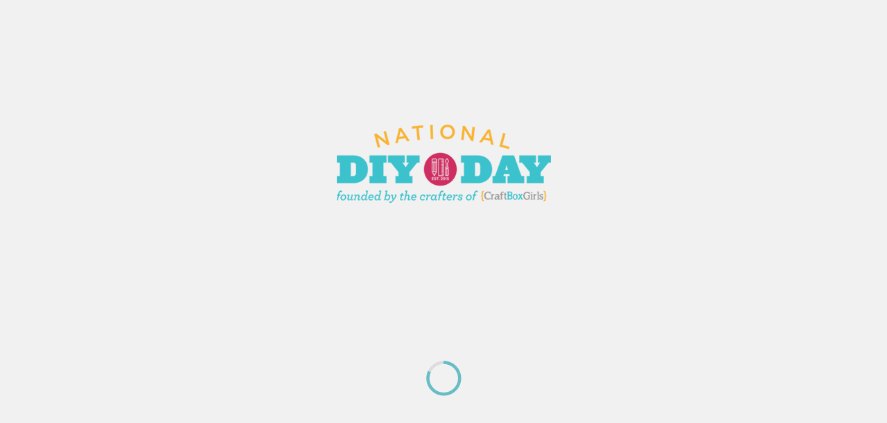

--- FILE ---
content_type: text/html; charset=utf-8
request_url: https://craftboxgirls.com/blogs/diy-day/tagged/thanksgiving-banner
body_size: 11819
content:
<!doctype html>
<!--[if lt IE 7]><html class="no-js lt-ie9 lt-ie8 lt-ie7" lang="en"><![endif]-->
<!--[if IE 7]><html class="no-js lt-ie9 lt-ie8" lang="en"><![endif]-->
<!--[if IE 8]><html class="no-js lt-ie9" lang="en"><![endif]-->
<!--[if IE 9 ]><html class="ie9 no-js"><![endif]-->
<!--[if (gt IE 9)|!(IE)]><!-->
<html class="no-js">
<!--<![endif]-->

<head>
    <meta charset="utf-8">
    <meta http-equiv="X-UA-Compatible" content="IE=edge,chrome=1"> 
    <link rel="shortcut icon" href="//craftboxgirls.com/cdn/shop/t/16/assets/favicon.png?v=105606335818316396321657515484" type="image/png"> 
    <title> DIY Day &ndash; Tagged &quot;thanksgiving banner&quot; &ndash; Craft Box Girls </title>  

  <meta property="og:type" content="website">
  <meta property="og:title" content="DIY Day">
  <meta property="og:url" content="https://craftboxgirls.com/blogs/diy-day/tagged/thanksgiving-banner">
  
  <meta property="og:image" content="http://craftboxgirls.com/cdn/shop/t/16/assets/logo.png?v=53806288644286076091736162141">
  <meta property="og:image:secure_url" content="https://craftboxgirls.com/cdn/shop/t/16/assets/logo.png?v=53806288644286076091736162141">
  


<meta property="og:site_name" content="Craft Box Girls">



<meta name="twitter:card" content="summary">





    <link rel="canonical" href="https://craftboxgirls.com/blogs/diy-day/tagged/thanksgiving-banner">
    <meta name="viewport" content="width=device-width,initial-scale=1">
    <meta name="theme-color" content="#bc4ef5"> 
    <link href="//craftboxgirls.com/cdn/shop/t/16/assets/timber.scss.css?v=61988149759259923751736162143" rel="stylesheet" type="text/css" media="all" /> <link href="//craftboxgirls.com/cdn/shop/t/16/assets/theme.scss.css?v=146928339844543658161736162143" rel="stylesheet" type="text/css" media="all" /> <link href="//craftboxgirls.com/cdn/shop/t/16/assets/external.min.css?v=172462164413495509241657515479" rel="stylesheet" type="text/css" media="all" /> <link href="//craftboxgirls.com/cdn/shop/t/16/assets/style.css?v=64125076943506283631736168597" rel="stylesheet" type="text/css" media="all" /> <script src="//craftboxgirls.com/cdn/shop/t/16/assets/modernizr.custom.js?v=143642946036724289061657515564" type="text/javascript"></script> <script>window.performance && window.performance.mark && window.performance.mark('shopify.content_for_header.start');</script><meta id="shopify-digital-wallet" name="shopify-digital-wallet" content="/10430550/digital_wallets/dialog">
<meta name="shopify-checkout-api-token" content="93c708b931677b68255c40ad034532e0">
<meta id="in-context-paypal-metadata" data-shop-id="10430550" data-venmo-supported="false" data-environment="production" data-locale="en_US" data-paypal-v4="true" data-currency="USD">
<link rel="alternate" type="application/atom+xml" title="Feed" href="/blogs/diy-day/tagged/thanksgiving-banner.atom" />
<script async="async" src="/checkouts/internal/preloads.js?locale=en-US"></script>
<link rel="preconnect" href="https://shop.app" crossorigin="anonymous">
<script async="async" src="https://shop.app/checkouts/internal/preloads.js?locale=en-US&shop_id=10430550" crossorigin="anonymous"></script>
<script id="apple-pay-shop-capabilities" type="application/json">{"shopId":10430550,"countryCode":"US","currencyCode":"USD","merchantCapabilities":["supports3DS"],"merchantId":"gid:\/\/shopify\/Shop\/10430550","merchantName":"Craft Box Girls","requiredBillingContactFields":["postalAddress","email"],"requiredShippingContactFields":["postalAddress","email"],"shippingType":"shipping","supportedNetworks":["visa","masterCard","amex","discover","elo","jcb"],"total":{"type":"pending","label":"Craft Box Girls","amount":"1.00"},"shopifyPaymentsEnabled":true,"supportsSubscriptions":true}</script>
<script id="shopify-features" type="application/json">{"accessToken":"93c708b931677b68255c40ad034532e0","betas":["rich-media-storefront-analytics"],"domain":"craftboxgirls.com","predictiveSearch":true,"shopId":10430550,"locale":"en"}</script>
<script>var Shopify = Shopify || {};
Shopify.shop = "craft-box-girls.myshopify.com";
Shopify.locale = "en";
Shopify.currency = {"active":"USD","rate":"1.0"};
Shopify.country = "US";
Shopify.theme = {"name":"CraftBoxGirls - ccbsummer","id":133978456291,"schema_name":null,"schema_version":null,"theme_store_id":null,"role":"main"};
Shopify.theme.handle = "null";
Shopify.theme.style = {"id":null,"handle":null};
Shopify.cdnHost = "craftboxgirls.com/cdn";
Shopify.routes = Shopify.routes || {};
Shopify.routes.root = "/";</script>
<script type="module">!function(o){(o.Shopify=o.Shopify||{}).modules=!0}(window);</script>
<script>!function(o){function n(){var o=[];function n(){o.push(Array.prototype.slice.apply(arguments))}return n.q=o,n}var t=o.Shopify=o.Shopify||{};t.loadFeatures=n(),t.autoloadFeatures=n()}(window);</script>
<script>
  window.ShopifyPay = window.ShopifyPay || {};
  window.ShopifyPay.apiHost = "shop.app\/pay";
  window.ShopifyPay.redirectState = null;
</script>
<script id="shop-js-analytics" type="application/json">{"pageType":"blog"}</script>
<script defer="defer" async type="module" src="//craftboxgirls.com/cdn/shopifycloud/shop-js/modules/v2/client.init-shop-cart-sync_BN7fPSNr.en.esm.js"></script>
<script defer="defer" async type="module" src="//craftboxgirls.com/cdn/shopifycloud/shop-js/modules/v2/chunk.common_Cbph3Kss.esm.js"></script>
<script defer="defer" async type="module" src="//craftboxgirls.com/cdn/shopifycloud/shop-js/modules/v2/chunk.modal_DKumMAJ1.esm.js"></script>
<script type="module">
  await import("//craftboxgirls.com/cdn/shopifycloud/shop-js/modules/v2/client.init-shop-cart-sync_BN7fPSNr.en.esm.js");
await import("//craftboxgirls.com/cdn/shopifycloud/shop-js/modules/v2/chunk.common_Cbph3Kss.esm.js");
await import("//craftboxgirls.com/cdn/shopifycloud/shop-js/modules/v2/chunk.modal_DKumMAJ1.esm.js");

  window.Shopify.SignInWithShop?.initShopCartSync?.({"fedCMEnabled":true,"windoidEnabled":true});

</script>
<script>
  window.Shopify = window.Shopify || {};
  if (!window.Shopify.featureAssets) window.Shopify.featureAssets = {};
  window.Shopify.featureAssets['shop-js'] = {"shop-cart-sync":["modules/v2/client.shop-cart-sync_CJVUk8Jm.en.esm.js","modules/v2/chunk.common_Cbph3Kss.esm.js","modules/v2/chunk.modal_DKumMAJ1.esm.js"],"init-fed-cm":["modules/v2/client.init-fed-cm_7Fvt41F4.en.esm.js","modules/v2/chunk.common_Cbph3Kss.esm.js","modules/v2/chunk.modal_DKumMAJ1.esm.js"],"init-shop-email-lookup-coordinator":["modules/v2/client.init-shop-email-lookup-coordinator_Cc088_bR.en.esm.js","modules/v2/chunk.common_Cbph3Kss.esm.js","modules/v2/chunk.modal_DKumMAJ1.esm.js"],"init-windoid":["modules/v2/client.init-windoid_hPopwJRj.en.esm.js","modules/v2/chunk.common_Cbph3Kss.esm.js","modules/v2/chunk.modal_DKumMAJ1.esm.js"],"shop-button":["modules/v2/client.shop-button_B0jaPSNF.en.esm.js","modules/v2/chunk.common_Cbph3Kss.esm.js","modules/v2/chunk.modal_DKumMAJ1.esm.js"],"shop-cash-offers":["modules/v2/client.shop-cash-offers_DPIskqss.en.esm.js","modules/v2/chunk.common_Cbph3Kss.esm.js","modules/v2/chunk.modal_DKumMAJ1.esm.js"],"shop-toast-manager":["modules/v2/client.shop-toast-manager_CK7RT69O.en.esm.js","modules/v2/chunk.common_Cbph3Kss.esm.js","modules/v2/chunk.modal_DKumMAJ1.esm.js"],"init-shop-cart-sync":["modules/v2/client.init-shop-cart-sync_BN7fPSNr.en.esm.js","modules/v2/chunk.common_Cbph3Kss.esm.js","modules/v2/chunk.modal_DKumMAJ1.esm.js"],"init-customer-accounts-sign-up":["modules/v2/client.init-customer-accounts-sign-up_CfPf4CXf.en.esm.js","modules/v2/client.shop-login-button_DeIztwXF.en.esm.js","modules/v2/chunk.common_Cbph3Kss.esm.js","modules/v2/chunk.modal_DKumMAJ1.esm.js"],"pay-button":["modules/v2/client.pay-button_CgIwFSYN.en.esm.js","modules/v2/chunk.common_Cbph3Kss.esm.js","modules/v2/chunk.modal_DKumMAJ1.esm.js"],"init-customer-accounts":["modules/v2/client.init-customer-accounts_DQ3x16JI.en.esm.js","modules/v2/client.shop-login-button_DeIztwXF.en.esm.js","modules/v2/chunk.common_Cbph3Kss.esm.js","modules/v2/chunk.modal_DKumMAJ1.esm.js"],"avatar":["modules/v2/client.avatar_BTnouDA3.en.esm.js"],"init-shop-for-new-customer-accounts":["modules/v2/client.init-shop-for-new-customer-accounts_CsZy_esa.en.esm.js","modules/v2/client.shop-login-button_DeIztwXF.en.esm.js","modules/v2/chunk.common_Cbph3Kss.esm.js","modules/v2/chunk.modal_DKumMAJ1.esm.js"],"shop-follow-button":["modules/v2/client.shop-follow-button_BRMJjgGd.en.esm.js","modules/v2/chunk.common_Cbph3Kss.esm.js","modules/v2/chunk.modal_DKumMAJ1.esm.js"],"checkout-modal":["modules/v2/client.checkout-modal_B9Drz_yf.en.esm.js","modules/v2/chunk.common_Cbph3Kss.esm.js","modules/v2/chunk.modal_DKumMAJ1.esm.js"],"shop-login-button":["modules/v2/client.shop-login-button_DeIztwXF.en.esm.js","modules/v2/chunk.common_Cbph3Kss.esm.js","modules/v2/chunk.modal_DKumMAJ1.esm.js"],"lead-capture":["modules/v2/client.lead-capture_DXYzFM3R.en.esm.js","modules/v2/chunk.common_Cbph3Kss.esm.js","modules/v2/chunk.modal_DKumMAJ1.esm.js"],"shop-login":["modules/v2/client.shop-login_CA5pJqmO.en.esm.js","modules/v2/chunk.common_Cbph3Kss.esm.js","modules/v2/chunk.modal_DKumMAJ1.esm.js"],"payment-terms":["modules/v2/client.payment-terms_BxzfvcZJ.en.esm.js","modules/v2/chunk.common_Cbph3Kss.esm.js","modules/v2/chunk.modal_DKumMAJ1.esm.js"]};
</script>
<script>(function() {
  var isLoaded = false;
  function asyncLoad() {
    if (isLoaded) return;
    isLoaded = true;
    var urls = ["\/\/www.powr.io\/powr.js?powr-token=craft-box-girls.myshopify.com\u0026external-type=shopify\u0026shop=craft-box-girls.myshopify.com","https:\/\/shy.elfsight.com\/p\/platform.js?v=1.5.7\u0026shop=craft-box-girls.myshopify.com"];
    for (var i = 0; i < urls.length; i++) {
      var s = document.createElement('script');
      s.type = 'text/javascript';
      s.async = true;
      s.src = urls[i];
      var x = document.getElementsByTagName('script')[0];
      x.parentNode.insertBefore(s, x);
    }
  };
  if(window.attachEvent) {
    window.attachEvent('onload', asyncLoad);
  } else {
    window.addEventListener('load', asyncLoad, false);
  }
})();</script>
<script id="__st">var __st={"a":10430550,"offset":-18000,"reqid":"2f6f249f-432b-408b-a900-0346c0899a78-1769822720","pageurl":"craftboxgirls.com\/blogs\/diy-day\/tagged\/thanksgiving-banner","s":"blogs-96996484","u":"d093e804d013","p":"blog","rtyp":"blog","rid":96996484};</script>
<script>window.ShopifyPaypalV4VisibilityTracking = true;</script>
<script id="form-persister">!function(){'use strict';const t='contact',e='new_comment',n=[[t,t],['blogs',e],['comments',e],[t,'customer']],o='password',r='form_key',c=['recaptcha-v3-token','g-recaptcha-response','h-captcha-response',o],s=()=>{try{return window.sessionStorage}catch{return}},i='__shopify_v',u=t=>t.elements[r],a=function(){const t=[...n].map((([t,e])=>`form[action*='/${t}']:not([data-nocaptcha='true']) input[name='form_type'][value='${e}']`)).join(',');var e;return e=t,()=>e?[...document.querySelectorAll(e)].map((t=>t.form)):[]}();function m(t){const e=u(t);a().includes(t)&&(!e||!e.value)&&function(t){try{if(!s())return;!function(t){const e=s();if(!e)return;const n=u(t);if(!n)return;const o=n.value;o&&e.removeItem(o)}(t);const e=Array.from(Array(32),(()=>Math.random().toString(36)[2])).join('');!function(t,e){u(t)||t.append(Object.assign(document.createElement('input'),{type:'hidden',name:r})),t.elements[r].value=e}(t,e),function(t,e){const n=s();if(!n)return;const r=[...t.querySelectorAll(`input[type='${o}']`)].map((({name:t})=>t)),u=[...c,...r],a={};for(const[o,c]of new FormData(t).entries())u.includes(o)||(a[o]=c);n.setItem(e,JSON.stringify({[i]:1,action:t.action,data:a}))}(t,e)}catch(e){console.error('failed to persist form',e)}}(t)}const f=t=>{if('true'===t.dataset.persistBound)return;const e=function(t,e){const n=function(t){return'function'==typeof t.submit?t.submit:HTMLFormElement.prototype.submit}(t).bind(t);return function(){let t;return()=>{t||(t=!0,(()=>{try{e(),n()}catch(t){(t=>{console.error('form submit failed',t)})(t)}})(),setTimeout((()=>t=!1),250))}}()}(t,(()=>{m(t)}));!function(t,e){if('function'==typeof t.submit&&'function'==typeof e)try{t.submit=e}catch{}}(t,e),t.addEventListener('submit',(t=>{t.preventDefault(),e()})),t.dataset.persistBound='true'};!function(){function t(t){const e=(t=>{const e=t.target;return e instanceof HTMLFormElement?e:e&&e.form})(t);e&&m(e)}document.addEventListener('submit',t),document.addEventListener('DOMContentLoaded',(()=>{const e=a();for(const t of e)f(t);var n;n=document.body,new window.MutationObserver((t=>{for(const e of t)if('childList'===e.type&&e.addedNodes.length)for(const t of e.addedNodes)1===t.nodeType&&'FORM'===t.tagName&&a().includes(t)&&f(t)})).observe(n,{childList:!0,subtree:!0,attributes:!1}),document.removeEventListener('submit',t)}))}()}();</script>
<script integrity="sha256-4kQ18oKyAcykRKYeNunJcIwy7WH5gtpwJnB7kiuLZ1E=" data-source-attribution="shopify.loadfeatures" defer="defer" src="//craftboxgirls.com/cdn/shopifycloud/storefront/assets/storefront/load_feature-a0a9edcb.js" crossorigin="anonymous"></script>
<script crossorigin="anonymous" defer="defer" src="//craftboxgirls.com/cdn/shopifycloud/storefront/assets/shopify_pay/storefront-65b4c6d7.js?v=20250812"></script>
<script data-source-attribution="shopify.dynamic_checkout.dynamic.init">var Shopify=Shopify||{};Shopify.PaymentButton=Shopify.PaymentButton||{isStorefrontPortableWallets:!0,init:function(){window.Shopify.PaymentButton.init=function(){};var t=document.createElement("script");t.src="https://craftboxgirls.com/cdn/shopifycloud/portable-wallets/latest/portable-wallets.en.js",t.type="module",document.head.appendChild(t)}};
</script>
<script data-source-attribution="shopify.dynamic_checkout.buyer_consent">
  function portableWalletsHideBuyerConsent(e){var t=document.getElementById("shopify-buyer-consent"),n=document.getElementById("shopify-subscription-policy-button");t&&n&&(t.classList.add("hidden"),t.setAttribute("aria-hidden","true"),n.removeEventListener("click",e))}function portableWalletsShowBuyerConsent(e){var t=document.getElementById("shopify-buyer-consent"),n=document.getElementById("shopify-subscription-policy-button");t&&n&&(t.classList.remove("hidden"),t.removeAttribute("aria-hidden"),n.addEventListener("click",e))}window.Shopify?.PaymentButton&&(window.Shopify.PaymentButton.hideBuyerConsent=portableWalletsHideBuyerConsent,window.Shopify.PaymentButton.showBuyerConsent=portableWalletsShowBuyerConsent);
</script>
<script data-source-attribution="shopify.dynamic_checkout.cart.bootstrap">document.addEventListener("DOMContentLoaded",(function(){function t(){return document.querySelector("shopify-accelerated-checkout-cart, shopify-accelerated-checkout")}if(t())Shopify.PaymentButton.init();else{new MutationObserver((function(e,n){t()&&(Shopify.PaymentButton.init(),n.disconnect())})).observe(document.body,{childList:!0,subtree:!0})}}));
</script>
<link id="shopify-accelerated-checkout-styles" rel="stylesheet" media="screen" href="https://craftboxgirls.com/cdn/shopifycloud/portable-wallets/latest/accelerated-checkout-backwards-compat.css" crossorigin="anonymous">
<style id="shopify-accelerated-checkout-cart">
        #shopify-buyer-consent {
  margin-top: 1em;
  display: inline-block;
  width: 100%;
}

#shopify-buyer-consent.hidden {
  display: none;
}

#shopify-subscription-policy-button {
  background: none;
  border: none;
  padding: 0;
  text-decoration: underline;
  font-size: inherit;
  cursor: pointer;
}

#shopify-subscription-policy-button::before {
  box-shadow: none;
}

      </style>

<script>window.performance && window.performance.mark && window.performance.mark('shopify.content_for_header.end');</script> 

<!--[if lt IE 9]>
<script src="//cdnjs.cloudflare.com/ajax/libs/html5shiv/3.7.2/html5shiv.min.js" type="text/javascript"></script>
<script src="//craftboxgirls.com/cdn/shop/t/16/assets/respond.min.js?v=52248677837542619231657515607" type="text/javascript"></script>
<link href="//craftboxgirls.com/cdn/shop/t/16/assets/respond-proxy.html" id="respond-proxy" rel="respond-proxy" />
<link href="//craftboxgirls.com/search?q=1552dca32a1402f728cac0e45ce01537" id="respond-redirect" rel="respond-redirect" />
<script src="//craftboxgirls.com/search?q=1552dca32a1402f728cac0e45ce01537" type="text/javascript"></script>
<![endif]-->

  <script src="//craftboxgirls.com/cdn/shop/t/16/assets/jquery.min.js?v=74721525869110791951657515531" type="text/javascript"></script>     
  <meta name="google-site-verification" content="rzK9suEgDkUCMqaOTH6FCnboW3EGXQNO4Kwe-1zzYcg" />
<link href="https://monorail-edge.shopifysvc.com" rel="dns-prefetch">
<script>(function(){if ("sendBeacon" in navigator && "performance" in window) {try {var session_token_from_headers = performance.getEntriesByType('navigation')[0].serverTiming.find(x => x.name == '_s').description;} catch {var session_token_from_headers = undefined;}var session_cookie_matches = document.cookie.match(/_shopify_s=([^;]*)/);var session_token_from_cookie = session_cookie_matches && session_cookie_matches.length === 2 ? session_cookie_matches[1] : "";var session_token = session_token_from_headers || session_token_from_cookie || "";function handle_abandonment_event(e) {var entries = performance.getEntries().filter(function(entry) {return /monorail-edge.shopifysvc.com/.test(entry.name);});if (!window.abandonment_tracked && entries.length === 0) {window.abandonment_tracked = true;var currentMs = Date.now();var navigation_start = performance.timing.navigationStart;var payload = {shop_id: 10430550,url: window.location.href,navigation_start,duration: currentMs - navigation_start,session_token,page_type: "blog"};window.navigator.sendBeacon("https://monorail-edge.shopifysvc.com/v1/produce", JSON.stringify({schema_id: "online_store_buyer_site_abandonment/1.1",payload: payload,metadata: {event_created_at_ms: currentMs,event_sent_at_ms: currentMs}}));}}window.addEventListener('pagehide', handle_abandonment_event);}}());</script>
<script id="web-pixels-manager-setup">(function e(e,d,r,n,o){if(void 0===o&&(o={}),!Boolean(null===(a=null===(i=window.Shopify)||void 0===i?void 0:i.analytics)||void 0===a?void 0:a.replayQueue)){var i,a;window.Shopify=window.Shopify||{};var t=window.Shopify;t.analytics=t.analytics||{};var s=t.analytics;s.replayQueue=[],s.publish=function(e,d,r){return s.replayQueue.push([e,d,r]),!0};try{self.performance.mark("wpm:start")}catch(e){}var l=function(){var e={modern:/Edge?\/(1{2}[4-9]|1[2-9]\d|[2-9]\d{2}|\d{4,})\.\d+(\.\d+|)|Firefox\/(1{2}[4-9]|1[2-9]\d|[2-9]\d{2}|\d{4,})\.\d+(\.\d+|)|Chrom(ium|e)\/(9{2}|\d{3,})\.\d+(\.\d+|)|(Maci|X1{2}).+ Version\/(15\.\d+|(1[6-9]|[2-9]\d|\d{3,})\.\d+)([,.]\d+|)( \(\w+\)|)( Mobile\/\w+|) Safari\/|Chrome.+OPR\/(9{2}|\d{3,})\.\d+\.\d+|(CPU[ +]OS|iPhone[ +]OS|CPU[ +]iPhone|CPU IPhone OS|CPU iPad OS)[ +]+(15[._]\d+|(1[6-9]|[2-9]\d|\d{3,})[._]\d+)([._]\d+|)|Android:?[ /-](13[3-9]|1[4-9]\d|[2-9]\d{2}|\d{4,})(\.\d+|)(\.\d+|)|Android.+Firefox\/(13[5-9]|1[4-9]\d|[2-9]\d{2}|\d{4,})\.\d+(\.\d+|)|Android.+Chrom(ium|e)\/(13[3-9]|1[4-9]\d|[2-9]\d{2}|\d{4,})\.\d+(\.\d+|)|SamsungBrowser\/([2-9]\d|\d{3,})\.\d+/,legacy:/Edge?\/(1[6-9]|[2-9]\d|\d{3,})\.\d+(\.\d+|)|Firefox\/(5[4-9]|[6-9]\d|\d{3,})\.\d+(\.\d+|)|Chrom(ium|e)\/(5[1-9]|[6-9]\d|\d{3,})\.\d+(\.\d+|)([\d.]+$|.*Safari\/(?![\d.]+ Edge\/[\d.]+$))|(Maci|X1{2}).+ Version\/(10\.\d+|(1[1-9]|[2-9]\d|\d{3,})\.\d+)([,.]\d+|)( \(\w+\)|)( Mobile\/\w+|) Safari\/|Chrome.+OPR\/(3[89]|[4-9]\d|\d{3,})\.\d+\.\d+|(CPU[ +]OS|iPhone[ +]OS|CPU[ +]iPhone|CPU IPhone OS|CPU iPad OS)[ +]+(10[._]\d+|(1[1-9]|[2-9]\d|\d{3,})[._]\d+)([._]\d+|)|Android:?[ /-](13[3-9]|1[4-9]\d|[2-9]\d{2}|\d{4,})(\.\d+|)(\.\d+|)|Mobile Safari.+OPR\/([89]\d|\d{3,})\.\d+\.\d+|Android.+Firefox\/(13[5-9]|1[4-9]\d|[2-9]\d{2}|\d{4,})\.\d+(\.\d+|)|Android.+Chrom(ium|e)\/(13[3-9]|1[4-9]\d|[2-9]\d{2}|\d{4,})\.\d+(\.\d+|)|Android.+(UC? ?Browser|UCWEB|U3)[ /]?(15\.([5-9]|\d{2,})|(1[6-9]|[2-9]\d|\d{3,})\.\d+)\.\d+|SamsungBrowser\/(5\.\d+|([6-9]|\d{2,})\.\d+)|Android.+MQ{2}Browser\/(14(\.(9|\d{2,})|)|(1[5-9]|[2-9]\d|\d{3,})(\.\d+|))(\.\d+|)|K[Aa][Ii]OS\/(3\.\d+|([4-9]|\d{2,})\.\d+)(\.\d+|)/},d=e.modern,r=e.legacy,n=navigator.userAgent;return n.match(d)?"modern":n.match(r)?"legacy":"unknown"}(),u="modern"===l?"modern":"legacy",c=(null!=n?n:{modern:"",legacy:""})[u],f=function(e){return[e.baseUrl,"/wpm","/b",e.hashVersion,"modern"===e.buildTarget?"m":"l",".js"].join("")}({baseUrl:d,hashVersion:r,buildTarget:u}),m=function(e){var d=e.version,r=e.bundleTarget,n=e.surface,o=e.pageUrl,i=e.monorailEndpoint;return{emit:function(e){var a=e.status,t=e.errorMsg,s=(new Date).getTime(),l=JSON.stringify({metadata:{event_sent_at_ms:s},events:[{schema_id:"web_pixels_manager_load/3.1",payload:{version:d,bundle_target:r,page_url:o,status:a,surface:n,error_msg:t},metadata:{event_created_at_ms:s}}]});if(!i)return console&&console.warn&&console.warn("[Web Pixels Manager] No Monorail endpoint provided, skipping logging."),!1;try{return self.navigator.sendBeacon.bind(self.navigator)(i,l)}catch(e){}var u=new XMLHttpRequest;try{return u.open("POST",i,!0),u.setRequestHeader("Content-Type","text/plain"),u.send(l),!0}catch(e){return console&&console.warn&&console.warn("[Web Pixels Manager] Got an unhandled error while logging to Monorail."),!1}}}}({version:r,bundleTarget:l,surface:e.surface,pageUrl:self.location.href,monorailEndpoint:e.monorailEndpoint});try{o.browserTarget=l,function(e){var d=e.src,r=e.async,n=void 0===r||r,o=e.onload,i=e.onerror,a=e.sri,t=e.scriptDataAttributes,s=void 0===t?{}:t,l=document.createElement("script"),u=document.querySelector("head"),c=document.querySelector("body");if(l.async=n,l.src=d,a&&(l.integrity=a,l.crossOrigin="anonymous"),s)for(var f in s)if(Object.prototype.hasOwnProperty.call(s,f))try{l.dataset[f]=s[f]}catch(e){}if(o&&l.addEventListener("load",o),i&&l.addEventListener("error",i),u)u.appendChild(l);else{if(!c)throw new Error("Did not find a head or body element to append the script");c.appendChild(l)}}({src:f,async:!0,onload:function(){if(!function(){var e,d;return Boolean(null===(d=null===(e=window.Shopify)||void 0===e?void 0:e.analytics)||void 0===d?void 0:d.initialized)}()){var d=window.webPixelsManager.init(e)||void 0;if(d){var r=window.Shopify.analytics;r.replayQueue.forEach((function(e){var r=e[0],n=e[1],o=e[2];d.publishCustomEvent(r,n,o)})),r.replayQueue=[],r.publish=d.publishCustomEvent,r.visitor=d.visitor,r.initialized=!0}}},onerror:function(){return m.emit({status:"failed",errorMsg:"".concat(f," has failed to load")})},sri:function(e){var d=/^sha384-[A-Za-z0-9+/=]+$/;return"string"==typeof e&&d.test(e)}(c)?c:"",scriptDataAttributes:o}),m.emit({status:"loading"})}catch(e){m.emit({status:"failed",errorMsg:(null==e?void 0:e.message)||"Unknown error"})}}})({shopId: 10430550,storefrontBaseUrl: "https://craftboxgirls.com",extensionsBaseUrl: "https://extensions.shopifycdn.com/cdn/shopifycloud/web-pixels-manager",monorailEndpoint: "https://monorail-edge.shopifysvc.com/unstable/produce_batch",surface: "storefront-renderer",enabledBetaFlags: ["2dca8a86"],webPixelsConfigList: [{"id":"101581027","configuration":"{\"tagID\":\"2613754196024\"}","eventPayloadVersion":"v1","runtimeContext":"STRICT","scriptVersion":"18031546ee651571ed29edbe71a3550b","type":"APP","apiClientId":3009811,"privacyPurposes":["ANALYTICS","MARKETING","SALE_OF_DATA"],"dataSharingAdjustments":{"protectedCustomerApprovalScopes":["read_customer_address","read_customer_email","read_customer_name","read_customer_personal_data","read_customer_phone"]}},{"id":"54984931","eventPayloadVersion":"v1","runtimeContext":"LAX","scriptVersion":"1","type":"CUSTOM","privacyPurposes":["MARKETING"],"name":"Meta pixel (migrated)"},{"id":"64487651","eventPayloadVersion":"v1","runtimeContext":"LAX","scriptVersion":"1","type":"CUSTOM","privacyPurposes":["ANALYTICS"],"name":"Google Analytics tag (migrated)"},{"id":"shopify-app-pixel","configuration":"{}","eventPayloadVersion":"v1","runtimeContext":"STRICT","scriptVersion":"0450","apiClientId":"shopify-pixel","type":"APP","privacyPurposes":["ANALYTICS","MARKETING"]},{"id":"shopify-custom-pixel","eventPayloadVersion":"v1","runtimeContext":"LAX","scriptVersion":"0450","apiClientId":"shopify-pixel","type":"CUSTOM","privacyPurposes":["ANALYTICS","MARKETING"]}],isMerchantRequest: false,initData: {"shop":{"name":"Craft Box Girls","paymentSettings":{"currencyCode":"USD"},"myshopifyDomain":"craft-box-girls.myshopify.com","countryCode":"US","storefrontUrl":"https:\/\/craftboxgirls.com"},"customer":null,"cart":null,"checkout":null,"productVariants":[],"purchasingCompany":null},},"https://craftboxgirls.com/cdn","1d2a099fw23dfb22ep557258f5m7a2edbae",{"modern":"","legacy":""},{"shopId":"10430550","storefrontBaseUrl":"https:\/\/craftboxgirls.com","extensionBaseUrl":"https:\/\/extensions.shopifycdn.com\/cdn\/shopifycloud\/web-pixels-manager","surface":"storefront-renderer","enabledBetaFlags":"[\"2dca8a86\"]","isMerchantRequest":"false","hashVersion":"1d2a099fw23dfb22ep557258f5m7a2edbae","publish":"custom","events":"[[\"page_viewed\",{}]]"});</script><script>
  window.ShopifyAnalytics = window.ShopifyAnalytics || {};
  window.ShopifyAnalytics.meta = window.ShopifyAnalytics.meta || {};
  window.ShopifyAnalytics.meta.currency = 'USD';
  var meta = {"page":{"pageType":"blog","resourceType":"blog","resourceId":96996484,"requestId":"2f6f249f-432b-408b-a900-0346c0899a78-1769822720"}};
  for (var attr in meta) {
    window.ShopifyAnalytics.meta[attr] = meta[attr];
  }
</script>
<script class="analytics">
  (function () {
    var customDocumentWrite = function(content) {
      var jquery = null;

      if (window.jQuery) {
        jquery = window.jQuery;
      } else if (window.Checkout && window.Checkout.$) {
        jquery = window.Checkout.$;
      }

      if (jquery) {
        jquery('body').append(content);
      }
    };

    var hasLoggedConversion = function(token) {
      if (token) {
        return document.cookie.indexOf('loggedConversion=' + token) !== -1;
      }
      return false;
    }

    var setCookieIfConversion = function(token) {
      if (token) {
        var twoMonthsFromNow = new Date(Date.now());
        twoMonthsFromNow.setMonth(twoMonthsFromNow.getMonth() + 2);

        document.cookie = 'loggedConversion=' + token + '; expires=' + twoMonthsFromNow;
      }
    }

    var trekkie = window.ShopifyAnalytics.lib = window.trekkie = window.trekkie || [];
    if (trekkie.integrations) {
      return;
    }
    trekkie.methods = [
      'identify',
      'page',
      'ready',
      'track',
      'trackForm',
      'trackLink'
    ];
    trekkie.factory = function(method) {
      return function() {
        var args = Array.prototype.slice.call(arguments);
        args.unshift(method);
        trekkie.push(args);
        return trekkie;
      };
    };
    for (var i = 0; i < trekkie.methods.length; i++) {
      var key = trekkie.methods[i];
      trekkie[key] = trekkie.factory(key);
    }
    trekkie.load = function(config) {
      trekkie.config = config || {};
      trekkie.config.initialDocumentCookie = document.cookie;
      var first = document.getElementsByTagName('script')[0];
      var script = document.createElement('script');
      script.type = 'text/javascript';
      script.onerror = function(e) {
        var scriptFallback = document.createElement('script');
        scriptFallback.type = 'text/javascript';
        scriptFallback.onerror = function(error) {
                var Monorail = {
      produce: function produce(monorailDomain, schemaId, payload) {
        var currentMs = new Date().getTime();
        var event = {
          schema_id: schemaId,
          payload: payload,
          metadata: {
            event_created_at_ms: currentMs,
            event_sent_at_ms: currentMs
          }
        };
        return Monorail.sendRequest("https://" + monorailDomain + "/v1/produce", JSON.stringify(event));
      },
      sendRequest: function sendRequest(endpointUrl, payload) {
        // Try the sendBeacon API
        if (window && window.navigator && typeof window.navigator.sendBeacon === 'function' && typeof window.Blob === 'function' && !Monorail.isIos12()) {
          var blobData = new window.Blob([payload], {
            type: 'text/plain'
          });

          if (window.navigator.sendBeacon(endpointUrl, blobData)) {
            return true;
          } // sendBeacon was not successful

        } // XHR beacon

        var xhr = new XMLHttpRequest();

        try {
          xhr.open('POST', endpointUrl);
          xhr.setRequestHeader('Content-Type', 'text/plain');
          xhr.send(payload);
        } catch (e) {
          console.log(e);
        }

        return false;
      },
      isIos12: function isIos12() {
        return window.navigator.userAgent.lastIndexOf('iPhone; CPU iPhone OS 12_') !== -1 || window.navigator.userAgent.lastIndexOf('iPad; CPU OS 12_') !== -1;
      }
    };
    Monorail.produce('monorail-edge.shopifysvc.com',
      'trekkie_storefront_load_errors/1.1',
      {shop_id: 10430550,
      theme_id: 133978456291,
      app_name: "storefront",
      context_url: window.location.href,
      source_url: "//craftboxgirls.com/cdn/s/trekkie.storefront.c59ea00e0474b293ae6629561379568a2d7c4bba.min.js"});

        };
        scriptFallback.async = true;
        scriptFallback.src = '//craftboxgirls.com/cdn/s/trekkie.storefront.c59ea00e0474b293ae6629561379568a2d7c4bba.min.js';
        first.parentNode.insertBefore(scriptFallback, first);
      };
      script.async = true;
      script.src = '//craftboxgirls.com/cdn/s/trekkie.storefront.c59ea00e0474b293ae6629561379568a2d7c4bba.min.js';
      first.parentNode.insertBefore(script, first);
    };
    trekkie.load(
      {"Trekkie":{"appName":"storefront","development":false,"defaultAttributes":{"shopId":10430550,"isMerchantRequest":null,"themeId":133978456291,"themeCityHash":"17531668459833769578","contentLanguage":"en","currency":"USD","eventMetadataId":"eee32bcd-8b88-4ac2-975a-2a8aa94e2a92"},"isServerSideCookieWritingEnabled":true,"monorailRegion":"shop_domain","enabledBetaFlags":["65f19447","b5387b81"]},"Session Attribution":{},"S2S":{"facebookCapiEnabled":false,"source":"trekkie-storefront-renderer","apiClientId":580111}}
    );

    var loaded = false;
    trekkie.ready(function() {
      if (loaded) return;
      loaded = true;

      window.ShopifyAnalytics.lib = window.trekkie;

      var originalDocumentWrite = document.write;
      document.write = customDocumentWrite;
      try { window.ShopifyAnalytics.merchantGoogleAnalytics.call(this); } catch(error) {};
      document.write = originalDocumentWrite;

      window.ShopifyAnalytics.lib.page(null,{"pageType":"blog","resourceType":"blog","resourceId":96996484,"requestId":"2f6f249f-432b-408b-a900-0346c0899a78-1769822720","shopifyEmitted":true});

      var match = window.location.pathname.match(/checkouts\/(.+)\/(thank_you|post_purchase)/)
      var token = match? match[1]: undefined;
      if (!hasLoggedConversion(token)) {
        setCookieIfConversion(token);
        
      }
    });


        var eventsListenerScript = document.createElement('script');
        eventsListenerScript.async = true;
        eventsListenerScript.src = "//craftboxgirls.com/cdn/shopifycloud/storefront/assets/shop_events_listener-3da45d37.js";
        document.getElementsByTagName('head')[0].appendChild(eventsListenerScript);

})();</script>
  <script>
  if (!window.ga || (window.ga && typeof window.ga !== 'function')) {
    window.ga = function ga() {
      (window.ga.q = window.ga.q || []).push(arguments);
      if (window.Shopify && window.Shopify.analytics && typeof window.Shopify.analytics.publish === 'function') {
        window.Shopify.analytics.publish("ga_stub_called", {}, {sendTo: "google_osp_migration"});
      }
      console.error("Shopify's Google Analytics stub called with:", Array.from(arguments), "\nSee https://help.shopify.com/manual/promoting-marketing/pixels/pixel-migration#google for more information.");
    };
    if (window.Shopify && window.Shopify.analytics && typeof window.Shopify.analytics.publish === 'function') {
      window.Shopify.analytics.publish("ga_stub_initialized", {}, {sendTo: "google_osp_migration"});
    }
  }
</script>
<script
  defer
  src="https://craftboxgirls.com/cdn/shopifycloud/perf-kit/shopify-perf-kit-3.1.0.min.js"
  data-application="storefront-renderer"
  data-shop-id="10430550"
  data-render-region="gcp-us-central1"
  data-page-type="blog"
  data-theme-instance-id="133978456291"
  data-theme-name=""
  data-theme-version=""
  data-monorail-region="shop_domain"
  data-resource-timing-sampling-rate="10"
  data-shs="true"
  data-shs-beacon="true"
  data-shs-export-with-fetch="true"
  data-shs-logs-sample-rate="1"
  data-shs-beacon-endpoint="https://craftboxgirls.com/api/collect"
></script>
</head>

<body id="diy-day" class="template-blog">
    <div id="ip-container" class="ip-container">
        <header class="ip-header">
            <h1 class="ip-logo"> <div class="ip-inner"> <a href="/pages/national-diy-day" class="logo-wrapper" itemprop="url"> <img src="//craftboxgirls.com/cdn/shop/t/16/assets/nationaldiyday-logo.png?v=121784762291978325771657515566" alt="Craft Box Girls"> </a> </div> </h1>
            <div class="ip-loader"> <svg class="ip-inner" width="60px" height="60px" viewBox="0 0 80 80"> <path class="ip-loader-circlebg" d="M40,10C57.351,10,71,23.649,71,40.5S57.351,71,40.5,71 S10,57.351,10,40.5S23.649,10,40.5,10z"/> <path id="ip-loader-circle" class="ip-loader-circle" d="M40,10C57.351,10,71,23.649,71,40.5S57.351,71,40.5,71 S10,57.351,10,40.5S23.649,10,40.5,10z"/> </svg> </div>
        </header>
        <div class="ip-main">
            <div id="header">
                <div class="container">
                    <div class="row">
                        <div class="bottom-header clearfix">
                            <div class="logo"> 
                          <a href="/pages/national-diy-day" class="logo-wrapper" itemprop="url">
                          	<img src="//craftboxgirls.com/cdn/shop/t/16/assets/nationaldiyday-logo.png?v=121784762291978325771657515566" alt="National DIY Day">
                          </a>
                          </div>
                            <div class="social-search"> <div class="social_links">
  
      <a class="icons fb" href="https://facebook.com/creativelivingwithlynnlilly" title="Craft Box Girls on Facebook">Facebook</a>
  
  
      <a class="icons igm" href="https://www.instagram.com/confetticlubhouse" title="Craft Box Girls on Instagram">Instagram</a>
  
  
  
      <a class="icons pinsterest" href="https://www.pinterest.com/craftboxgirls" title="Craft Box Girls on Pinterest">Pinterest</a>
  
  
  
  
      <a class="icons utube" href="http://www.youtube.com/CraftBoxGirls" title="Craft Box Girls on YouTube">YouTube</a>
  
  
  
  
</div>
                                <div class="search-box"> 


    <form action="/search" method="get" class="header-bar__search-form clearfix" role="search">

      
  
      <input type="text" name="q" value="" aria-label="Search" class="header-bar__search-input txtboxs" placeholder="Search">
      <input type="submit" value="Search" />
    </form>


 </div>
                              	<a href="#" data-toggle="modal" data-target="#newsletter_modal" class="newsletterButton">Sign Up for our Newsletter</a>
                              <a href="/cart" class="view_cart_link">View Cart </a>
                            </div>
                        </div>
                    </div>
                </div>
            </div>
            <div id="res-header">
                <div class="container">
                    <div class="col-xs-8">
                        <div class="logo">
                            <a href="/" class="logo-wrapper" itemprop="url">
                          	<img src="//craftboxgirls.com/cdn/shop/t/16/assets/nationaldiyday-logo.png?v=121784762291978325771657515566" alt="National DIY Day">
                          </a>
                        </div>
                    </div>
                    <div class="col-xs-4">
                        <div class="icons-cont">
                            <div class="res-menu-icon">
                                <a href="javascript:void(0);">
                              	
                              </a>
                            </div>
                        </div>
                    </div>
                </div>
                <div class="res-menu">
                    <div class="container"> 


    <form action="/search" method="get" class="header-bar__search-form clearfix" role="search">

      
  
      <input type="text" name="q" value="" aria-label="Search" class="header-bar__search-input txtboxs" placeholder="Search">
      <input type="submit" value="Search" />
    </form>


 
                        <div class="account-menu"> 
                            <div class="col-xs-6">
                                <p><a href="/account/register" id="customer_register_link">Welcome Guest</a></p>
                            </div>
                            <div class="col-xs-6">
                                <p><a href="/account/login" id="customer_login_link">Login</a></p>
                            </div>  </div> 
                        <ul class="nav"> 
                            <li><a href="/blogs/diy-day">Blog</a></li> 
                            <li><a href="/pages/media">Media</a></li> 
                            <li><a href="/pages/events">Events</a></li> 
                            <li><a href="/pages/ambassadors">Ambassadors</a></li> 
                            <li><a href="/pages/giveaways">Giveaways</a></li> 
                            <li><a href="/pages/partners">Partners</a></li>  </ul> <div class="social_links">
  
      <a class="icons fb" href="https://facebook.com/creativelivingwithlynnlilly" title="Craft Box Girls on Facebook">Facebook</a>
  
  
      <a class="icons igm" href="https://www.instagram.com/confetticlubhouse" title="Craft Box Girls on Instagram">Instagram</a>
  
  
  
      <a class="icons pinsterest" href="https://www.pinterest.com/craftboxgirls" title="Craft Box Girls on Pinterest">Pinterest</a>
  
  
  
  
      <a class="icons utube" href="http://www.youtube.com/CraftBoxGirls" title="Craft Box Girls on YouTube">YouTube</a>
  
  
  
  
</div> </div>
                </div>
            </div>
            <main class="wrapper main-content" role="main"> 

<section class="blog-sec diy-day-blog-sec">
  <div class="container">
    
     
    <div class="row">
      <div class="col-md-12">
        [powr-multi-slider id=64ab1010_1478177038]
      </div>
      <br>
    </div>
    
    <div class="clearfix"></div>
      <div class="custom-diyday-nav">
    <div class="menu_wrapper">
      <ul class="nav national-diy-day-nav" id="national-diy-day-nav">
    	  
    
    
      <li class="site-nav--active">
        <a href="/blogs/diy-day" class="site-nav__link">Blog</a>
      </li>
    
  
    
    
      <li >
        <a href="/pages/media" class="site-nav__link">Media</a>
      </li>
    
  
    
    
      <li >
        <a href="/pages/events" class="site-nav__link">Events</a>
      </li>
    
  
    
    
      <li >
        <a href="/pages/ambassadors" class="site-nav__link">Ambassadors</a>
      </li>
    
  
    
    
      <li >
        <a href="/pages/giveaways" class="site-nav__link">Giveaways</a>
      </li>
    
  
    
    
      <li >
        <a href="/pages/partners" class="site-nav__link">Partners</a>
      </li>
    
  


      </ul>
    </div>
  </div>
      <div class="clearfix"></div>
    <br>
    <div class="row blog-sec diy-day-blog-sec-heading">
      <div class="col-md-12">
        <h2>Submit your project for a chance to be featured: <a href="mailto:diyday@craftboxgirls.com">diyday@craftboxgirls.com</a></h2>
      </div>
    </div>
    <div class="row">
      <ul class="">
      	
        	
            	<li class="item col-md-3 col-sm-6 col-xs-12" id="post-1">
                  
                  <a class="post-link" href="/blogs/diy-day/marble-leaf-banner">
                    <div class="img-wraper">
                      
                      	<div class="img-cap-lab">
                          <h4>
                          	
                            	acorn cookie cutter
                                <span>,</span> 
                            
                            	acrylic paint
                                <span>,</span> 
                            
                            	autumn decoration
                                <span>,</span> 
                            
                            	autumn leaves
                                <span>,</span> 
                            
                            	cat-occasions
                                <span>,</span> 
                            
                            	celebrate
                                <span>,</span> 
                            
                            	celebration
                                <span>,</span> 
                            
                            	Centerpiece
                                <span>,</span> 
                            
                            	centerpieces
                                <span>,</span> 
                            
                            	christmas
                                <span>,</span> 
                            
                            	christmas cookies
                                <span>,</span> 
                            
                            	christmas gifts
                                <span>,</span> 
                            
                            	cookie
                                <span>,</span> 
                            
                            	cookie cutter
                                <span>,</span> 
                            
                            	cookie cutters
                                <span>,</span> 
                            
                            	Craft Box Girls
                                <span>,</span> 
                            
                            	craft paint
                                <span>,</span> 
                            
                            	Craft Supplies
                                <span>,</span> 
                            
                            	Crafts
                                <span>,</span> 
                            
                            	creative
                                <span>,</span> 
                            
                            	Creative aspiration
                                <span>,</span> 
                            
                            	creative inspiration
                                <span>,</span> 
                            
                            	creative inspirations
                                <span>,</span> 
                            
                            	cute table decor
                                <span>,</span> 
                            
                            	Decor
                                <span>,</span> 
                            
                            	decorate
                                <span>,</span> 
                            
                            	diy banner
                                <span>,</span> 
                            
                            	diy blogger
                                <span>,</span> 
                            
                            	DIY crafts
                                <span>,</span> 
                            
                            	diy decor
                                <span>,</span> 
                            
                            	Diy home
                                <span>,</span> 
                            
                            	DIY Home Decor
                                <span>,</span> 
                            
                            	DIY Home Design
                                <span>,</span> 
                            
                            	diy thanksgiving
                                <span>,</span> 
                            
                            	diy thanksgiving banner
                                <span>,</span> 
                            
                            	diy thanksgiving decor
                                <span>,</span> 
                            
                            	Fall
                                <span>,</span> 
                            
                            	fall banner
                                <span>,</span> 
                            
                            	fall crafts
                                <span>,</span> 
                            
                            	fall decor
                                <span>,</span> 
                            
                            	fall decoration
                                <span>,</span> 
                            
                            	Fall decorations
                                <span>,</span> 
                            
                            	Fall Enteraining
                                <span>,</span> 
                            
                            	Fall Entertaining
                                <span>,</span> 
                            
                            	Fall Table Scape
                                <span>,</span> 
                            
                            	Fall tips
                                <span>,</span> 
                            
                            	Falls DIYs
                                <span>,</span> 
                            
                            	handmade
                                <span>,</span> 
                            
                            	Handmade Gifts
                                <span>,</span> 
                            
                            	holiday
                                <span>,</span> 
                            
                            	Holiday Cards
                                <span>,</span> 
                            
                            	holiday cookie cutters
                                <span>,</span> 
                            
                            	holiday cookies
                                <span>,</span> 
                            
                            	Holiday Craft
                                <span>,</span> 
                            
                            	Holiday Crafts
                                <span>,</span> 
                            
                            	Holiday Decor
                                <span>,</span> 
                            
                            	Holiday Decorations
                                <span>,</span> 
                            
                            	Holiday Designs
                                <span>,</span> 
                            
                            	Holiday DIY
                                <span>,</span> 
                            
                            	Holiday Entertaining
                                <span>,</span> 
                            
                            	holiday ideas
                                <span>,</span> 
                            
                            	Holiday Kids Crafts
                                <span>,</span> 
                            
                            	Holiday Ornaments
                                <span>,</span> 
                            
                            	holiday party
                                <span>,</span> 
                            
                            	holiday season
                                <span>,</span> 
                            
                            	holiday shopping
                                <span>,</span> 
                            
                            	holiday stocking stuffer
                                <span>,</span> 
                            
                            	Holiday table ideas
                                <span>,</span> 
                            
                            	Holiday Wreath
                                <span>,</span> 
                            
                            	home
                                <span>,</span> 
                            
                            	home decor
                                <span>,</span> 
                            
                            	home decorations
                                <span>,</span> 
                            
                            	Home Design
                                <span>,</span> 
                            
                            	home diy decor
                                <span>,</span> 
                            
                            	Home Ideas
                                <span>,</span> 
                            
                            	home improvement
                                <span>,</span> 
                            
                            	HomeDiy
                                <span>,</span> 
                            
                            	homemade
                                <span>,</span> 
                            
                            	house warming gifts
                                <span>,</span> 
                            
                            	Housewarming Gifts
                                <span>,</span> 
                            
                            	how to
                                <span>,</span> 
                            
                            	inspirational art
                                <span>,</span> 
                            
                            	Jersey Peach Design
                                <span>,</span> 
                            
                            	Kid Crafts
                                <span>,</span> 
                            
                            	kids activities
                                <span>,</span> 
                            
                            	kids activity
                                <span>,</span> 
                            
                            	kids art
                                <span>,</span> 
                            
                            	kids artwork
                                <span>,</span> 
                            
                            	Kids Crafts
                                <span>,</span> 
                            
                            	Kids Holiday Crafts
                                <span>,</span> 
                            
                            	kids paint
                                <span>,</span> 
                            
                            	Laura Carrozza
                                <span>,</span> 
                            
                            	leaf banner
                                <span>,</span> 
                            
                            	leaf cookie cutter
                                <span>,</span> 
                            
                            	love
                                <span>,</span> 
                            
                            	marble leaf
                                <span>,</span> 
                            
                            	marble leaf banner
                                <span>,</span> 
                            
                            	marble paint
                                <span>,</span> 
                            
                            	marbled paint
                                <span>,</span> 
                            
                            	marbled print
                                <span>,</span> 
                            
                            	occasions
                                <span>,</span> 
                            
                            	thanksgiving
                                <span>,</span> 
                            
                            	thanksgiving banner
                                <span>,</span> 
                            
                            	thanksgiving decor
                                <span>,</span> 
                            
                            	thanksgiving decoration
                                <span>,</span> 
                            
                            	wreath
                                
                            
                          </h4>
                        </div>
                      
                      <script>
                        //script for tag over thumbnail on list pages/areas
                        var findKey = new RegExp("cat", "i");
                        var newArr = [];
                        $(".img-cap-lab h4").each(function(){
                          var sheeda = $(this).text();
                          if( sheeda.indexOf(",") > -1 ){
                            sheeda = sheeda.split(",");
                            for(var i = 0; i < sheeda.length; i++ ){
                              sheeda[i] = sheeda[i].replace(/\s/g, '');
                              var pappu = sheeda[i].match(findKey);
                              if( pappu != null ) {
                                var actTag = pappu.input;
                                actTag = actTag.split("-");
                                $(this).text(actTag[1]);
                                $(this).css("opacity","1");
                               
                              }
                            }
                          }else {
                            var pappu = sheeda.match(findKey);
                            if( pappu != null ) {
                              var actTag = pappu.input;
                              actTag = actTag.split("-");
                              $(this).text(actTag[1]);
                              $(this).css("opacity","1");
                              
                            }
                          }    
                        });
                      </script>
                      
                        <div class="feature-img">
                          <img src="//craftboxgirls.com/cdn/shop/articles/unnamed-8_medium.jpg?v=1478478552" class="article__image" />
                        </div>
                      
                      <div class="img-desc">
                        <h3>Marble Leaf Banner</h3>
                      	<h5>by Laura Carrozza, Nov 08 2016</h5>
                      </div>
                    </div>
                  </a>
        		</li>
            
        
      </ul>
      
    </div>
  </div>
</section>


<style>
              .nav.national-diy-day-nav {
    text-align: center;
    width: 100%;
}
      .menu_wrapper #national-diy-day-nav > li {
    display: inline-block;
    float: none;
    margin: 0 10px;
}
  .diy-day-blog-sec-heading h2 {
    color: #a0a0a0;
    font-family: pt sans narrow;
    font-size: 35px;
    margin-bottom: 35px;
    text-align: center;
  }
  .diy-day-blog-sec-heading h2 a {
    color: #6ec2c8;
  }
</style> </main>   <script src="//craftboxgirls.com/cdn/shop/t/16/assets/fastclick.min.js?v=29723458539410922371657515483" type="text/javascript"></script> <script src="//craftboxgirls.com/cdn/shop/t/16/assets/timber.js?v=117545440411324876641657515657" type="text/javascript"></script> <script src="//craftboxgirls.com/cdn/shop/t/16/assets/theme.js?v=74148706561536045481657515657" type="text/javascript"></script>   </div>
    </div> <script src="//craftboxgirls.com/cdn/shop/t/16/assets/plugins.min.js?v=135664525329262920111657515585" type="text/javascript"></script> <script src="//craftboxgirls.com/cdn/shop/t/16/assets/main.js?v=89524376341839644881657515551" type="text/javascript"></script>
  <style>
  .view_cart_link {
    color: #65bec6;
    clear: both;
    display: block;
    float: right;
    padding: 0 0 0 27px;
}
  </style>
  </body>

</html>